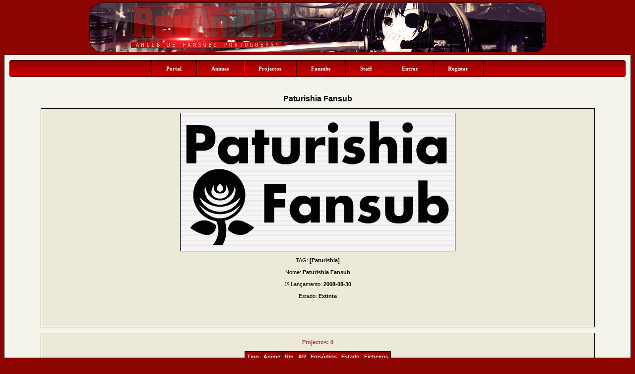

--- FILE ---
content_type: text/html; charset=iso-8859-1
request_url: https://db.revanime.net/fansubbersdetails.php?id=62
body_size: 2600
content:

<html><head>
<style type="text/css">
#sse50 
{
    border: solid 1px #370202;
    background:#BD0000 url(mb50_3_bg.gif) repeat-x;
    padding:0px;/*changing its value will give menu margins to its container*/
    text-align:center;
    border-radius: 4px;
    -moz-border-radius: 4px;
    -webkit-border-radius: 4px;
}
#sses50
{
    margin:0 auto;/*If you don't want the menu center aligned, remove this line and above text-align:center*/
    font-size:0;
}
        
#sses50 ul, #sses50 li
{
    display: inline;
    list-style-type:none;padding:0;margin:0;border:0;background-image:none;
}
        
#sses50 a
{
    text-align: center;
    display: inline-block;
    font: normal 11px Verdana;
	font-weight: bold;
    background: #900 url('mb50_3.gif') no-repeat left top;
    padding: 9px 20px;/*This defines the size of each menu item*/
    color: white;
    text-decoration: none;
}
        
#sses50 a:hover, #sses50 a.current
{
    background-position: 0% -60px;
    color: white;
}
#sses50 a.end
{
    width:2px;
    padding-left:0;padding-right:0;
}

/*merda*/
#sses50 ul ul {
	display: none;
}

#sses50 ul li:hover > ul {
		display: block;
	}
	
	#sses50 ul {

	background: #efefef;
	background: linear-gradient(top, #efefef 0%, #bbbbbb 100%);  
	background: -moz-linear-gradient(top, #efefef 0%, #bbbbbb 100%); 
	background: -webkit-linear-gradient(top, #efefef 0%,#bbbbbb 100%);
	box-shadow: 0px 0px 9px rgba(0,0,0,0.15);
	padding: 0 20px;
	border-radius: 10px;  
	list-style: none;
	position: relative;
	display: inline-table;
}
	#sses50 ul:after {
		content: ""; clear: both; display: block;
	}
	
#sses50 ul li {
	float: left;
}

#sses50 ul li:hover {
		background: #900 url('mb50_3.gif') no-repeat left top;
		background: linear-gradient(top, #4f5964 0%, #5f6975 40%);
		background: -moz-linear-gradient(top, #4f5964 0%, #5f6975 40%);
		background: -webkit-linear-gradient(top, #4f5964 0%,#5f6975 40%);
	}

#sses50	ul li:hover a {
			color: #fff;
		}
	
#sses50 ul li a {
		display: block; padding: 10px 30px;
		/*color: #757575; text-decoration: none;*/
	}
	
#sses50 ul ul {
	background: #5f6975; border-radius: 0px; padding: 0;
	position: absolute; top: 100%;
}
	#sses50 ul ul li {
		float: none; 
		border-top: 1px solid #6b727c;
		border-bottom: 1px solid #575f6a;
		position: relative;

	}
	#sses50 ul ul li a {
			padding: 8px 40px;
			/*color: #fff;*/	
			background: #900 url('mb50_3.gif') no-repeat left top;
			
	border-bottom: solid 1px #370202;
		border-right: solid 1px #370202;
  /*  border-radius: 4px;
    -moz-border-radius: 4px;
    -webkit-border-radius: 4px; */

		}	
	#sses50 ul ul li a:hover {
				/*background: #4E0202;*/

			}
			
	#sses50 ul ul ul {
	position: absolute; left: 100%; top:0;
	
}
</style>
<script type="text/javascript">

/*! Visit www.menucool.com for source code, other menu scripts and web UI controls
*  Please keep this notice intact. Thank you. */

var sse50 = function () {
    return {
        initMenu: function () {
            var m = document.getElementById('sses50');
            if (!m) return;
            m.style.width = m.getElementsByTagName("ul")[0].offsetWidth + 1 + "px";
            var url = document.location.href.toLowerCase();
            var a = m.getElementsByTagName("a");
            var k = -1;
            var l = -1;
            var hasEnd = 0; 
            for (var i = 0; i < a.length; i++) {
                if (a[i].href && url.indexOf(a[i].href.toLowerCase()) != -1 && a[i].href.length > l) {
                    k = i;
                    l = a[i].href.length;
                }
                if (a[i].className == "end")
                    hasEnd = 1;
            }
            if (k == -1 && /:\/\/(?:www\.)?[^.\/]+?\.[^.\/]+\/?$/.test) {
                for (var i = 0; i < a.length; i++) {
                    if (a[i].getAttribute("maptopuredomain") == "true") {
                        k = i;
                        break;
                    }
                }
                if (k == -1 && a[0].getAttribute("maptopuredomain") != "false")
                    k = 0;
            }
            if (k > -1) {
                a[k].className = 'current';
            }
            l = a.length;
            if (hasEnd) l--;
            for (i = 0; i < l; i++) {
                a[i].onmouseover = function () {
                    for (j = 0; j < l; j++) {
                        a[j].className = '';
                    }
                    this.className = 'current';
                };
                a[i].onmouseout = function () {
                    for (j = 0; j < l; j++) {
                        a[j].className = '';
                        if (k > -1) {
                            a[k].className = 'current';
                        }
                    }
                };
            }
        }
    };
} ();

if (window.addEventListener) {
    window.addEventListener("load", sse50.initMenu, false);
}
else if (window.attachEvent) {
    window.attachEvent("onload", sse50.initMenu);
}
else {
    window["onload"] = sse50.initMenu;
}

</script>

<title>RevAniDB :: Detalhes da Fansub &quot;Paturishia Fansub&quot;</title>
<link rel="stylesheet" href="/vermelho.css" type="text/css">

<meta property="og:image" content="/imagestorage/6899_dbavatar.png" />
<meta property="http://ogp.me/ns#description" content="RevAniDB - a tua base de dados de anime em português" />

</head>
<body>
<table width=100% cellspacing=0 cellpadding=0 style='background: transparent'>
<tr>
<td class=clear width=49%>
</td>
<td class=clear>
<div align=center>
<img src="/pic/banner.png" align=center>
</div>
</td>
<td class=clear width=49% align=right>
</td>
</tr></table>

<table class=mainouter width=100% border="1" cellspacing="0" cellpadding="10">

<!------------- MENU ------------------------------------------------------------------------>

<tr><td class=outer align=center>
<table class=main width=900 cellspacing="0" cellpadding="10" border="0">
<tr>




<div id="sse50">
  <div id="sses50">
    <ul>

	  <li><a href="index.php" maptopuredomain="false">Portal</a></li>

	  
      <li><a href="animes.php">Animes</a>
	  <ul>
      <li><a href="animes2.php?cat=1">Séries</a></li>
      <li><a href="animes2.php?cat=2">Filmes</a></li>
      <li><a href="animes2.php?cat=3">OVAs</a></li>
	  <li><a href="animes2.php?cat=4">Hentai</a></li>
	  <li><a href="animes2.php?cat=5">Manga</a></li>
	  <li><a href="animes2.php?cat=6">Outros</a></li>
	  <li><a href="animes2.php?cat=7">Cinema</a></li>
      </ul>
	  </li>
      <li><a href="browse.php">Projectos</a>
	  <ul>
	  <li><a href="filesnew.php"><img border='0' src=pic/buttons/new_icon.gif> Ficheiros + Recentes na DB</a></li>
      <li class="disabled"><a href="#">---------------</a></li>
	  <li><a href="browse_new.php"><img border='0' src=pic/buttons/new_icon.gif> Projectos + Recentes na DB</a></li>
      <li class="disabled"><a href="#">---------------</a></li>
      <li><a href="browse2.php?cat=1">Séries</a></li>
      <li><a href="browse2.php?cat=2">Filmes</a></li>
      <li><a href="browse2.php?cat=3">OVAs</a></li>
	  <li><a href="browse2.php?cat=4">Hentai</a></li>
	  <li><a href="browse2.php?cat=5">Manga</a></li>
	  <li><a href="browse2.php?cat=6">Outros</a></li>
	  <li><a href="browse2.php?cat=7">Cinema</a></li>
      </ul>
	  </li>
	  <li><a href="fansubs.php">Fansubs</a>
	  <ul>
	  <li><a href="fansubbers.php">Fansubs (apenas)</a></li>
      <li><a href="filhos.php">Sub-Grupos</a></li>
      <li><a href="freelancers.php">Freelancers</a></li>
      <li><a href="parcerias.php">Parcerias</a></li>
	  <li><a href="comunidades.php">Comunidades</a></li>
      <li class="disabled"><a href="#">---------------</a></li>
	  <li><a href="fansubbersa.php">Activas</a></li>
	  <li><a href="fansubberse.php">Extintas</a></li>
	  <li><a href="fansubbersd.php">Estado Desconhecido</a></li>
      </ul>
	  </li>
	  <li><a href="staff.php">Staff</a>
	  
	   	  
	  </li>
	  	  	  <li><a href="login.php">Entrar</a></li>
	  <li><a href="signup.php">Registar</a></li>
	        <li><a class="end">&nbsp;</a></li>
    </ul>
  </div>
</div>
</tr>

<!-- /////// some vars for the statusbar;o) //////// -->
<br><br>
		
<script language="JavaScript">
function readCookie(name){
return(document.cookie.match('(^|; )'+name+'=([^;]*)')||0)[2]
}
</script>		
<body onScroll="document.cookie='ypos=' + window.pageYOffset" onLoad="window.scrollTo(0,readCookie('ypos'))"><h1>Paturishia Fansub</h1>
<table width=90% border="1" cellspacing="0" cellpadding="8">
<td width=80% cellspacing=3 align=center><img src='https://db.revanime.net/imagestorage/4212_paturishiafansub.png'>
<br><br>TAG:  <b>[Paturishia]</b>
<br><br>Nome:  <b>Paturishia Fansub</b>
<br><br>1º Lançamento:  <b>2008-08-30</b>
<br><br>Estado:  <b>Extinta</b>
<br><br><br><br>
<br></td>
</table></p>
<table width=90% border="1" cellspacing="0" cellpadding="12">
<td width=80% align=center><a class=altlink href=fansubbersprojectos.php?id=62>Projectos: 0</a><br><br><table border="1" cellspacing=0 cellpadding=5>
<tr>
<td class="colhead" align="center">Tipo</td>
<td class="colhead" align="center">Anime</td>
<td class="colhead" align="center">Rip</td>
<td class="colhead" align="center">AR</td>
<td class="colhead" align="center">Episódios</td>
<td class="colhead" align="center">Estado</td>
<td class="colhead" align="center">Ficheiros</td>
</tr>

</table>
